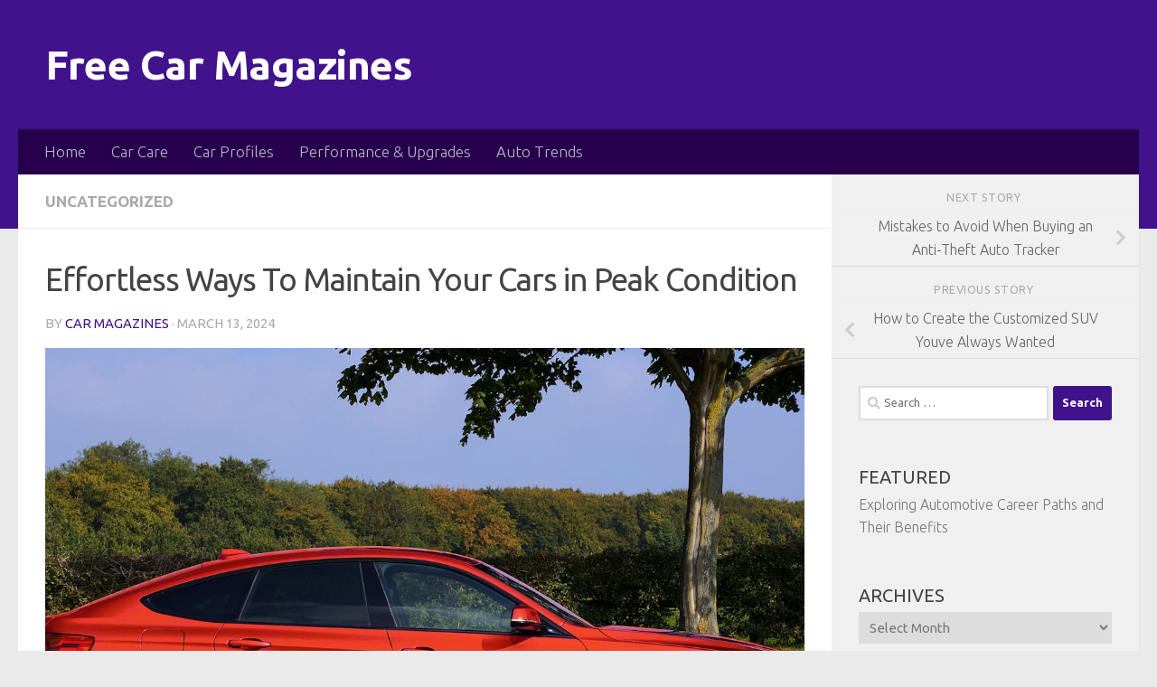

--- FILE ---
content_type: text/html; charset=UTF-8
request_url: https://freecarmagazines.net/effortless-ways-to-maintain-your-cars-in-peak-condition/
body_size: 17214
content:
<!DOCTYPE html>
<html class="no-js" lang="en-US">
<head>
  <meta charset="UTF-8">
  <meta name="viewport" content="width=device-width, initial-scale=1.0">
  <link rel="profile" href="https://gmpg.org/xfn/11" />
  <link rel="pingback" href="https://freecarmagazines.net/xmlrpc.php">

  <meta name='robots' content='index, follow, max-image-preview:large, max-snippet:-1, max-video-preview:-1' />
<script>document.documentElement.className = document.documentElement.className.replace("no-js","js");</script>

	<!-- This site is optimized with the Yoast SEO plugin v26.8 - https://yoast.com/product/yoast-seo-wordpress/ -->
	<title>Maintain Your Cars in Peak Condition The Easy Way - Free Car Magazines</title>
	<meta name="description" content="Maintaining your cars in peak condition doesn&#039;t need to be difficult or time-consuming. Here&#039;s what you need to know." />
	<link rel="canonical" href="https://freecarmagazines.net/effortless-ways-to-maintain-your-cars-in-peak-condition/" />
	<meta property="og:locale" content="en_US" />
	<meta property="og:type" content="article" />
	<meta property="og:title" content="Maintain Your Cars in Peak Condition The Easy Way - Free Car Magazines" />
	<meta property="og:description" content="Maintaining your cars in peak condition doesn&#039;t need to be difficult or time-consuming. Here&#039;s what you need to know." />
	<meta property="og:url" content="https://freecarmagazines.net/effortless-ways-to-maintain-your-cars-in-peak-condition/" />
	<meta property="og:site_name" content="Free Car Magazines" />
	<meta property="article:published_time" content="2024-03-13T02:52:43+00:00" />
	<meta property="article:modified_time" content="2024-03-13T02:52:48+00:00" />
	<meta property="og:image" content="http://freecarmagazines.net/wp-content/uploads/2024/03/pexels-mike-bird-16612794.jpg" />
	<meta property="og:image:width" content="1200" />
	<meta property="og:image:height" content="800" />
	<meta property="og:image:type" content="image/jpeg" />
	<meta name="author" content="Car magazines" />
	<meta name="twitter:card" content="summary_large_image" />
	<meta name="twitter:label1" content="Written by" />
	<meta name="twitter:data1" content="Car magazines" />
	<meta name="twitter:label2" content="Est. reading time" />
	<meta name="twitter:data2" content="5 minutes" />
	<script type="application/ld+json" class="yoast-schema-graph">{"@context":"https://schema.org","@graph":[{"@type":"Article","@id":"https://freecarmagazines.net/effortless-ways-to-maintain-your-cars-in-peak-condition/#article","isPartOf":{"@id":"https://freecarmagazines.net/effortless-ways-to-maintain-your-cars-in-peak-condition/"},"author":{"name":"Car magazines","@id":"https://freecarmagazines.net/#/schema/person/3ff321dc2c0f2004f777dbf15897af75"},"headline":"Effortless Ways To Maintain Your Cars in Peak Condition","datePublished":"2024-03-13T02:52:43+00:00","dateModified":"2024-03-13T02:52:48+00:00","mainEntityOfPage":{"@id":"https://freecarmagazines.net/effortless-ways-to-maintain-your-cars-in-peak-condition/"},"wordCount":860,"commentCount":0,"image":{"@id":"https://freecarmagazines.net/effortless-ways-to-maintain-your-cars-in-peak-condition/#primaryimage"},"thumbnailUrl":"https://freecarmagazines.net/wp-content/uploads/2024/03/pexels-mike-bird-16612794.jpg","inLanguage":"en-US"},{"@type":"WebPage","@id":"https://freecarmagazines.net/effortless-ways-to-maintain-your-cars-in-peak-condition/","url":"https://freecarmagazines.net/effortless-ways-to-maintain-your-cars-in-peak-condition/","name":"Maintain Your Cars in Peak Condition The Easy Way - Free Car Magazines","isPartOf":{"@id":"https://freecarmagazines.net/#website"},"primaryImageOfPage":{"@id":"https://freecarmagazines.net/effortless-ways-to-maintain-your-cars-in-peak-condition/#primaryimage"},"image":{"@id":"https://freecarmagazines.net/effortless-ways-to-maintain-your-cars-in-peak-condition/#primaryimage"},"thumbnailUrl":"https://freecarmagazines.net/wp-content/uploads/2024/03/pexels-mike-bird-16612794.jpg","datePublished":"2024-03-13T02:52:43+00:00","dateModified":"2024-03-13T02:52:48+00:00","author":{"@id":"https://freecarmagazines.net/#/schema/person/3ff321dc2c0f2004f777dbf15897af75"},"description":"Maintaining your cars in peak condition doesn't need to be difficult or time-consuming. Here's what you need to know.","breadcrumb":{"@id":"https://freecarmagazines.net/effortless-ways-to-maintain-your-cars-in-peak-condition/#breadcrumb"},"inLanguage":"en-US","potentialAction":[{"@type":"ReadAction","target":["https://freecarmagazines.net/effortless-ways-to-maintain-your-cars-in-peak-condition/"]}]},{"@type":"ImageObject","inLanguage":"en-US","@id":"https://freecarmagazines.net/effortless-ways-to-maintain-your-cars-in-peak-condition/#primaryimage","url":"https://freecarmagazines.net/wp-content/uploads/2024/03/pexels-mike-bird-16612794.jpg","contentUrl":"https://freecarmagazines.net/wp-content/uploads/2024/03/pexels-mike-bird-16612794.jpg","width":1200,"height":800,"caption":"beautiful car"},{"@type":"BreadcrumbList","@id":"https://freecarmagazines.net/effortless-ways-to-maintain-your-cars-in-peak-condition/#breadcrumb","itemListElement":[{"@type":"ListItem","position":1,"name":"Home","item":"https://freecarmagazines.net/"},{"@type":"ListItem","position":2,"name":"Effortless Ways To Maintain Your Cars in Peak Condition"}]},{"@type":"WebSite","@id":"https://freecarmagazines.net/#website","url":"https://freecarmagazines.net/","name":"Free Car Magazines","description":"","potentialAction":[{"@type":"SearchAction","target":{"@type":"EntryPoint","urlTemplate":"https://freecarmagazines.net/?s={search_term_string}"},"query-input":{"@type":"PropertyValueSpecification","valueRequired":true,"valueName":"search_term_string"}}],"inLanguage":"en-US"},{"@type":"Person","@id":"https://freecarmagazines.net/#/schema/person/3ff321dc2c0f2004f777dbf15897af75","name":"Car magazines","image":{"@type":"ImageObject","inLanguage":"en-US","@id":"https://freecarmagazines.net/#/schema/person/image/","url":"https://secure.gravatar.com/avatar/9baecf92bae6639a4e61738fb5c8b53b063b214f232b91bd950a7b295f0cd154?s=96&d=monsterid&r=g","contentUrl":"https://secure.gravatar.com/avatar/9baecf92bae6639a4e61738fb5c8b53b063b214f232b91bd950a7b295f0cd154?s=96&d=monsterid&r=g","caption":"Car magazines"},"url":"https://freecarmagazines.net/author/car-magazines/"}]}</script>
	<!-- / Yoast SEO plugin. -->


<link rel="alternate" type="application/rss+xml" title="Free Car Magazines &raquo; Feed" href="https://freecarmagazines.net/feed/" />
<link id="hu-user-gfont" href="//fonts.googleapis.com/css?family=Ubuntu:400,400italic,300italic,300,700&subset=latin,latin-ext" rel="stylesheet" type="text/css"><link rel="alternate" title="oEmbed (JSON)" type="application/json+oembed" href="https://freecarmagazines.net/wp-json/oembed/1.0/embed?url=https%3A%2F%2Ffreecarmagazines.net%2Feffortless-ways-to-maintain-your-cars-in-peak-condition%2F" />
<link rel="alternate" title="oEmbed (XML)" type="text/xml+oembed" href="https://freecarmagazines.net/wp-json/oembed/1.0/embed?url=https%3A%2F%2Ffreecarmagazines.net%2Feffortless-ways-to-maintain-your-cars-in-peak-condition%2F&#038;format=xml" />
<style id='wp-img-auto-sizes-contain-inline-css'>
img:is([sizes=auto i],[sizes^="auto," i]){contain-intrinsic-size:3000px 1500px}
/*# sourceURL=wp-img-auto-sizes-contain-inline-css */
</style>
<style id='wp-emoji-styles-inline-css'>

	img.wp-smiley, img.emoji {
		display: inline !important;
		border: none !important;
		box-shadow: none !important;
		height: 1em !important;
		width: 1em !important;
		margin: 0 0.07em !important;
		vertical-align: -0.1em !important;
		background: none !important;
		padding: 0 !important;
	}
/*# sourceURL=wp-emoji-styles-inline-css */
</style>
<style id='wp-block-library-inline-css'>
:root{--wp-block-synced-color:#7a00df;--wp-block-synced-color--rgb:122,0,223;--wp-bound-block-color:var(--wp-block-synced-color);--wp-editor-canvas-background:#ddd;--wp-admin-theme-color:#007cba;--wp-admin-theme-color--rgb:0,124,186;--wp-admin-theme-color-darker-10:#006ba1;--wp-admin-theme-color-darker-10--rgb:0,107,160.5;--wp-admin-theme-color-darker-20:#005a87;--wp-admin-theme-color-darker-20--rgb:0,90,135;--wp-admin-border-width-focus:2px}@media (min-resolution:192dpi){:root{--wp-admin-border-width-focus:1.5px}}.wp-element-button{cursor:pointer}:root .has-very-light-gray-background-color{background-color:#eee}:root .has-very-dark-gray-background-color{background-color:#313131}:root .has-very-light-gray-color{color:#eee}:root .has-very-dark-gray-color{color:#313131}:root .has-vivid-green-cyan-to-vivid-cyan-blue-gradient-background{background:linear-gradient(135deg,#00d084,#0693e3)}:root .has-purple-crush-gradient-background{background:linear-gradient(135deg,#34e2e4,#4721fb 50%,#ab1dfe)}:root .has-hazy-dawn-gradient-background{background:linear-gradient(135deg,#faaca8,#dad0ec)}:root .has-subdued-olive-gradient-background{background:linear-gradient(135deg,#fafae1,#67a671)}:root .has-atomic-cream-gradient-background{background:linear-gradient(135deg,#fdd79a,#004a59)}:root .has-nightshade-gradient-background{background:linear-gradient(135deg,#330968,#31cdcf)}:root .has-midnight-gradient-background{background:linear-gradient(135deg,#020381,#2874fc)}:root{--wp--preset--font-size--normal:16px;--wp--preset--font-size--huge:42px}.has-regular-font-size{font-size:1em}.has-larger-font-size{font-size:2.625em}.has-normal-font-size{font-size:var(--wp--preset--font-size--normal)}.has-huge-font-size{font-size:var(--wp--preset--font-size--huge)}.has-text-align-center{text-align:center}.has-text-align-left{text-align:left}.has-text-align-right{text-align:right}.has-fit-text{white-space:nowrap!important}#end-resizable-editor-section{display:none}.aligncenter{clear:both}.items-justified-left{justify-content:flex-start}.items-justified-center{justify-content:center}.items-justified-right{justify-content:flex-end}.items-justified-space-between{justify-content:space-between}.screen-reader-text{border:0;clip-path:inset(50%);height:1px;margin:-1px;overflow:hidden;padding:0;position:absolute;width:1px;word-wrap:normal!important}.screen-reader-text:focus{background-color:#ddd;clip-path:none;color:#444;display:block;font-size:1em;height:auto;left:5px;line-height:normal;padding:15px 23px 14px;text-decoration:none;top:5px;width:auto;z-index:100000}html :where(.has-border-color){border-style:solid}html :where([style*=border-top-color]){border-top-style:solid}html :where([style*=border-right-color]){border-right-style:solid}html :where([style*=border-bottom-color]){border-bottom-style:solid}html :where([style*=border-left-color]){border-left-style:solid}html :where([style*=border-width]){border-style:solid}html :where([style*=border-top-width]){border-top-style:solid}html :where([style*=border-right-width]){border-right-style:solid}html :where([style*=border-bottom-width]){border-bottom-style:solid}html :where([style*=border-left-width]){border-left-style:solid}html :where(img[class*=wp-image-]){height:auto;max-width:100%}:where(figure){margin:0 0 1em}html :where(.is-position-sticky){--wp-admin--admin-bar--position-offset:var(--wp-admin--admin-bar--height,0px)}@media screen and (max-width:600px){html :where(.is-position-sticky){--wp-admin--admin-bar--position-offset:0px}}

/*# sourceURL=wp-block-library-inline-css */
</style><style id='wp-block-heading-inline-css'>
h1:where(.wp-block-heading).has-background,h2:where(.wp-block-heading).has-background,h3:where(.wp-block-heading).has-background,h4:where(.wp-block-heading).has-background,h5:where(.wp-block-heading).has-background,h6:where(.wp-block-heading).has-background{padding:1.25em 2.375em}h1.has-text-align-left[style*=writing-mode]:where([style*=vertical-lr]),h1.has-text-align-right[style*=writing-mode]:where([style*=vertical-rl]),h2.has-text-align-left[style*=writing-mode]:where([style*=vertical-lr]),h2.has-text-align-right[style*=writing-mode]:where([style*=vertical-rl]),h3.has-text-align-left[style*=writing-mode]:where([style*=vertical-lr]),h3.has-text-align-right[style*=writing-mode]:where([style*=vertical-rl]),h4.has-text-align-left[style*=writing-mode]:where([style*=vertical-lr]),h4.has-text-align-right[style*=writing-mode]:where([style*=vertical-rl]),h5.has-text-align-left[style*=writing-mode]:where([style*=vertical-lr]),h5.has-text-align-right[style*=writing-mode]:where([style*=vertical-rl]),h6.has-text-align-left[style*=writing-mode]:where([style*=vertical-lr]),h6.has-text-align-right[style*=writing-mode]:where([style*=vertical-rl]){rotate:180deg}
/*# sourceURL=https://freecarmagazines.net/wp-includes/blocks/heading/style.min.css */
</style>
<style id='wp-block-image-inline-css'>
.wp-block-image>a,.wp-block-image>figure>a{display:inline-block}.wp-block-image img{box-sizing:border-box;height:auto;max-width:100%;vertical-align:bottom}@media not (prefers-reduced-motion){.wp-block-image img.hide{visibility:hidden}.wp-block-image img.show{animation:show-content-image .4s}}.wp-block-image[style*=border-radius] img,.wp-block-image[style*=border-radius]>a{border-radius:inherit}.wp-block-image.has-custom-border img{box-sizing:border-box}.wp-block-image.aligncenter{text-align:center}.wp-block-image.alignfull>a,.wp-block-image.alignwide>a{width:100%}.wp-block-image.alignfull img,.wp-block-image.alignwide img{height:auto;width:100%}.wp-block-image .aligncenter,.wp-block-image .alignleft,.wp-block-image .alignright,.wp-block-image.aligncenter,.wp-block-image.alignleft,.wp-block-image.alignright{display:table}.wp-block-image .aligncenter>figcaption,.wp-block-image .alignleft>figcaption,.wp-block-image .alignright>figcaption,.wp-block-image.aligncenter>figcaption,.wp-block-image.alignleft>figcaption,.wp-block-image.alignright>figcaption{caption-side:bottom;display:table-caption}.wp-block-image .alignleft{float:left;margin:.5em 1em .5em 0}.wp-block-image .alignright{float:right;margin:.5em 0 .5em 1em}.wp-block-image .aligncenter{margin-left:auto;margin-right:auto}.wp-block-image :where(figcaption){margin-bottom:1em;margin-top:.5em}.wp-block-image.is-style-circle-mask img{border-radius:9999px}@supports ((-webkit-mask-image:none) or (mask-image:none)) or (-webkit-mask-image:none){.wp-block-image.is-style-circle-mask img{border-radius:0;-webkit-mask-image:url('data:image/svg+xml;utf8,<svg viewBox="0 0 100 100" xmlns="http://www.w3.org/2000/svg"><circle cx="50" cy="50" r="50"/></svg>');mask-image:url('data:image/svg+xml;utf8,<svg viewBox="0 0 100 100" xmlns="http://www.w3.org/2000/svg"><circle cx="50" cy="50" r="50"/></svg>');mask-mode:alpha;-webkit-mask-position:center;mask-position:center;-webkit-mask-repeat:no-repeat;mask-repeat:no-repeat;-webkit-mask-size:contain;mask-size:contain}}:root :where(.wp-block-image.is-style-rounded img,.wp-block-image .is-style-rounded img){border-radius:9999px}.wp-block-image figure{margin:0}.wp-lightbox-container{display:flex;flex-direction:column;position:relative}.wp-lightbox-container img{cursor:zoom-in}.wp-lightbox-container img:hover+button{opacity:1}.wp-lightbox-container button{align-items:center;backdrop-filter:blur(16px) saturate(180%);background-color:#5a5a5a40;border:none;border-radius:4px;cursor:zoom-in;display:flex;height:20px;justify-content:center;opacity:0;padding:0;position:absolute;right:16px;text-align:center;top:16px;width:20px;z-index:100}@media not (prefers-reduced-motion){.wp-lightbox-container button{transition:opacity .2s ease}}.wp-lightbox-container button:focus-visible{outline:3px auto #5a5a5a40;outline:3px auto -webkit-focus-ring-color;outline-offset:3px}.wp-lightbox-container button:hover{cursor:pointer;opacity:1}.wp-lightbox-container button:focus{opacity:1}.wp-lightbox-container button:focus,.wp-lightbox-container button:hover,.wp-lightbox-container button:not(:hover):not(:active):not(.has-background){background-color:#5a5a5a40;border:none}.wp-lightbox-overlay{box-sizing:border-box;cursor:zoom-out;height:100vh;left:0;overflow:hidden;position:fixed;top:0;visibility:hidden;width:100%;z-index:100000}.wp-lightbox-overlay .close-button{align-items:center;cursor:pointer;display:flex;justify-content:center;min-height:40px;min-width:40px;padding:0;position:absolute;right:calc(env(safe-area-inset-right) + 16px);top:calc(env(safe-area-inset-top) + 16px);z-index:5000000}.wp-lightbox-overlay .close-button:focus,.wp-lightbox-overlay .close-button:hover,.wp-lightbox-overlay .close-button:not(:hover):not(:active):not(.has-background){background:none;border:none}.wp-lightbox-overlay .lightbox-image-container{height:var(--wp--lightbox-container-height);left:50%;overflow:hidden;position:absolute;top:50%;transform:translate(-50%,-50%);transform-origin:top left;width:var(--wp--lightbox-container-width);z-index:9999999999}.wp-lightbox-overlay .wp-block-image{align-items:center;box-sizing:border-box;display:flex;height:100%;justify-content:center;margin:0;position:relative;transform-origin:0 0;width:100%;z-index:3000000}.wp-lightbox-overlay .wp-block-image img{height:var(--wp--lightbox-image-height);min-height:var(--wp--lightbox-image-height);min-width:var(--wp--lightbox-image-width);width:var(--wp--lightbox-image-width)}.wp-lightbox-overlay .wp-block-image figcaption{display:none}.wp-lightbox-overlay button{background:none;border:none}.wp-lightbox-overlay .scrim{background-color:#fff;height:100%;opacity:.9;position:absolute;width:100%;z-index:2000000}.wp-lightbox-overlay.active{visibility:visible}@media not (prefers-reduced-motion){.wp-lightbox-overlay.active{animation:turn-on-visibility .25s both}.wp-lightbox-overlay.active img{animation:turn-on-visibility .35s both}.wp-lightbox-overlay.show-closing-animation:not(.active){animation:turn-off-visibility .35s both}.wp-lightbox-overlay.show-closing-animation:not(.active) img{animation:turn-off-visibility .25s both}.wp-lightbox-overlay.zoom.active{animation:none;opacity:1;visibility:visible}.wp-lightbox-overlay.zoom.active .lightbox-image-container{animation:lightbox-zoom-in .4s}.wp-lightbox-overlay.zoom.active .lightbox-image-container img{animation:none}.wp-lightbox-overlay.zoom.active .scrim{animation:turn-on-visibility .4s forwards}.wp-lightbox-overlay.zoom.show-closing-animation:not(.active){animation:none}.wp-lightbox-overlay.zoom.show-closing-animation:not(.active) .lightbox-image-container{animation:lightbox-zoom-out .4s}.wp-lightbox-overlay.zoom.show-closing-animation:not(.active) .lightbox-image-container img{animation:none}.wp-lightbox-overlay.zoom.show-closing-animation:not(.active) .scrim{animation:turn-off-visibility .4s forwards}}@keyframes show-content-image{0%{visibility:hidden}99%{visibility:hidden}to{visibility:visible}}@keyframes turn-on-visibility{0%{opacity:0}to{opacity:1}}@keyframes turn-off-visibility{0%{opacity:1;visibility:visible}99%{opacity:0;visibility:visible}to{opacity:0;visibility:hidden}}@keyframes lightbox-zoom-in{0%{transform:translate(calc((-100vw + var(--wp--lightbox-scrollbar-width))/2 + var(--wp--lightbox-initial-left-position)),calc(-50vh + var(--wp--lightbox-initial-top-position))) scale(var(--wp--lightbox-scale))}to{transform:translate(-50%,-50%) scale(1)}}@keyframes lightbox-zoom-out{0%{transform:translate(-50%,-50%) scale(1);visibility:visible}99%{visibility:visible}to{transform:translate(calc((-100vw + var(--wp--lightbox-scrollbar-width))/2 + var(--wp--lightbox-initial-left-position)),calc(-50vh + var(--wp--lightbox-initial-top-position))) scale(var(--wp--lightbox-scale));visibility:hidden}}
/*# sourceURL=https://freecarmagazines.net/wp-includes/blocks/image/style.min.css */
</style>
<style id='wp-block-list-inline-css'>
ol,ul{box-sizing:border-box}:root :where(.wp-block-list.has-background){padding:1.25em 2.375em}
/*# sourceURL=https://freecarmagazines.net/wp-includes/blocks/list/style.min.css */
</style>
<style id='wp-block-paragraph-inline-css'>
.is-small-text{font-size:.875em}.is-regular-text{font-size:1em}.is-large-text{font-size:2.25em}.is-larger-text{font-size:3em}.has-drop-cap:not(:focus):first-letter{float:left;font-size:8.4em;font-style:normal;font-weight:100;line-height:.68;margin:.05em .1em 0 0;text-transform:uppercase}body.rtl .has-drop-cap:not(:focus):first-letter{float:none;margin-left:.1em}p.has-drop-cap.has-background{overflow:hidden}:root :where(p.has-background){padding:1.25em 2.375em}:where(p.has-text-color:not(.has-link-color)) a{color:inherit}p.has-text-align-left[style*="writing-mode:vertical-lr"],p.has-text-align-right[style*="writing-mode:vertical-rl"]{rotate:180deg}
/*# sourceURL=https://freecarmagazines.net/wp-includes/blocks/paragraph/style.min.css */
</style>
<style id='global-styles-inline-css'>
:root{--wp--preset--aspect-ratio--square: 1;--wp--preset--aspect-ratio--4-3: 4/3;--wp--preset--aspect-ratio--3-4: 3/4;--wp--preset--aspect-ratio--3-2: 3/2;--wp--preset--aspect-ratio--2-3: 2/3;--wp--preset--aspect-ratio--16-9: 16/9;--wp--preset--aspect-ratio--9-16: 9/16;--wp--preset--color--black: #000000;--wp--preset--color--cyan-bluish-gray: #abb8c3;--wp--preset--color--white: #ffffff;--wp--preset--color--pale-pink: #f78da7;--wp--preset--color--vivid-red: #cf2e2e;--wp--preset--color--luminous-vivid-orange: #ff6900;--wp--preset--color--luminous-vivid-amber: #fcb900;--wp--preset--color--light-green-cyan: #7bdcb5;--wp--preset--color--vivid-green-cyan: #00d084;--wp--preset--color--pale-cyan-blue: #8ed1fc;--wp--preset--color--vivid-cyan-blue: #0693e3;--wp--preset--color--vivid-purple: #9b51e0;--wp--preset--gradient--vivid-cyan-blue-to-vivid-purple: linear-gradient(135deg,rgb(6,147,227) 0%,rgb(155,81,224) 100%);--wp--preset--gradient--light-green-cyan-to-vivid-green-cyan: linear-gradient(135deg,rgb(122,220,180) 0%,rgb(0,208,130) 100%);--wp--preset--gradient--luminous-vivid-amber-to-luminous-vivid-orange: linear-gradient(135deg,rgb(252,185,0) 0%,rgb(255,105,0) 100%);--wp--preset--gradient--luminous-vivid-orange-to-vivid-red: linear-gradient(135deg,rgb(255,105,0) 0%,rgb(207,46,46) 100%);--wp--preset--gradient--very-light-gray-to-cyan-bluish-gray: linear-gradient(135deg,rgb(238,238,238) 0%,rgb(169,184,195) 100%);--wp--preset--gradient--cool-to-warm-spectrum: linear-gradient(135deg,rgb(74,234,220) 0%,rgb(151,120,209) 20%,rgb(207,42,186) 40%,rgb(238,44,130) 60%,rgb(251,105,98) 80%,rgb(254,248,76) 100%);--wp--preset--gradient--blush-light-purple: linear-gradient(135deg,rgb(255,206,236) 0%,rgb(152,150,240) 100%);--wp--preset--gradient--blush-bordeaux: linear-gradient(135deg,rgb(254,205,165) 0%,rgb(254,45,45) 50%,rgb(107,0,62) 100%);--wp--preset--gradient--luminous-dusk: linear-gradient(135deg,rgb(255,203,112) 0%,rgb(199,81,192) 50%,rgb(65,88,208) 100%);--wp--preset--gradient--pale-ocean: linear-gradient(135deg,rgb(255,245,203) 0%,rgb(182,227,212) 50%,rgb(51,167,181) 100%);--wp--preset--gradient--electric-grass: linear-gradient(135deg,rgb(202,248,128) 0%,rgb(113,206,126) 100%);--wp--preset--gradient--midnight: linear-gradient(135deg,rgb(2,3,129) 0%,rgb(40,116,252) 100%);--wp--preset--font-size--small: 13px;--wp--preset--font-size--medium: 20px;--wp--preset--font-size--large: 36px;--wp--preset--font-size--x-large: 42px;--wp--preset--spacing--20: 0.44rem;--wp--preset--spacing--30: 0.67rem;--wp--preset--spacing--40: 1rem;--wp--preset--spacing--50: 1.5rem;--wp--preset--spacing--60: 2.25rem;--wp--preset--spacing--70: 3.38rem;--wp--preset--spacing--80: 5.06rem;--wp--preset--shadow--natural: 6px 6px 9px rgba(0, 0, 0, 0.2);--wp--preset--shadow--deep: 12px 12px 50px rgba(0, 0, 0, 0.4);--wp--preset--shadow--sharp: 6px 6px 0px rgba(0, 0, 0, 0.2);--wp--preset--shadow--outlined: 6px 6px 0px -3px rgb(255, 255, 255), 6px 6px rgb(0, 0, 0);--wp--preset--shadow--crisp: 6px 6px 0px rgb(0, 0, 0);}:where(.is-layout-flex){gap: 0.5em;}:where(.is-layout-grid){gap: 0.5em;}body .is-layout-flex{display: flex;}.is-layout-flex{flex-wrap: wrap;align-items: center;}.is-layout-flex > :is(*, div){margin: 0;}body .is-layout-grid{display: grid;}.is-layout-grid > :is(*, div){margin: 0;}:where(.wp-block-columns.is-layout-flex){gap: 2em;}:where(.wp-block-columns.is-layout-grid){gap: 2em;}:where(.wp-block-post-template.is-layout-flex){gap: 1.25em;}:where(.wp-block-post-template.is-layout-grid){gap: 1.25em;}.has-black-color{color: var(--wp--preset--color--black) !important;}.has-cyan-bluish-gray-color{color: var(--wp--preset--color--cyan-bluish-gray) !important;}.has-white-color{color: var(--wp--preset--color--white) !important;}.has-pale-pink-color{color: var(--wp--preset--color--pale-pink) !important;}.has-vivid-red-color{color: var(--wp--preset--color--vivid-red) !important;}.has-luminous-vivid-orange-color{color: var(--wp--preset--color--luminous-vivid-orange) !important;}.has-luminous-vivid-amber-color{color: var(--wp--preset--color--luminous-vivid-amber) !important;}.has-light-green-cyan-color{color: var(--wp--preset--color--light-green-cyan) !important;}.has-vivid-green-cyan-color{color: var(--wp--preset--color--vivid-green-cyan) !important;}.has-pale-cyan-blue-color{color: var(--wp--preset--color--pale-cyan-blue) !important;}.has-vivid-cyan-blue-color{color: var(--wp--preset--color--vivid-cyan-blue) !important;}.has-vivid-purple-color{color: var(--wp--preset--color--vivid-purple) !important;}.has-black-background-color{background-color: var(--wp--preset--color--black) !important;}.has-cyan-bluish-gray-background-color{background-color: var(--wp--preset--color--cyan-bluish-gray) !important;}.has-white-background-color{background-color: var(--wp--preset--color--white) !important;}.has-pale-pink-background-color{background-color: var(--wp--preset--color--pale-pink) !important;}.has-vivid-red-background-color{background-color: var(--wp--preset--color--vivid-red) !important;}.has-luminous-vivid-orange-background-color{background-color: var(--wp--preset--color--luminous-vivid-orange) !important;}.has-luminous-vivid-amber-background-color{background-color: var(--wp--preset--color--luminous-vivid-amber) !important;}.has-light-green-cyan-background-color{background-color: var(--wp--preset--color--light-green-cyan) !important;}.has-vivid-green-cyan-background-color{background-color: var(--wp--preset--color--vivid-green-cyan) !important;}.has-pale-cyan-blue-background-color{background-color: var(--wp--preset--color--pale-cyan-blue) !important;}.has-vivid-cyan-blue-background-color{background-color: var(--wp--preset--color--vivid-cyan-blue) !important;}.has-vivid-purple-background-color{background-color: var(--wp--preset--color--vivid-purple) !important;}.has-black-border-color{border-color: var(--wp--preset--color--black) !important;}.has-cyan-bluish-gray-border-color{border-color: var(--wp--preset--color--cyan-bluish-gray) !important;}.has-white-border-color{border-color: var(--wp--preset--color--white) !important;}.has-pale-pink-border-color{border-color: var(--wp--preset--color--pale-pink) !important;}.has-vivid-red-border-color{border-color: var(--wp--preset--color--vivid-red) !important;}.has-luminous-vivid-orange-border-color{border-color: var(--wp--preset--color--luminous-vivid-orange) !important;}.has-luminous-vivid-amber-border-color{border-color: var(--wp--preset--color--luminous-vivid-amber) !important;}.has-light-green-cyan-border-color{border-color: var(--wp--preset--color--light-green-cyan) !important;}.has-vivid-green-cyan-border-color{border-color: var(--wp--preset--color--vivid-green-cyan) !important;}.has-pale-cyan-blue-border-color{border-color: var(--wp--preset--color--pale-cyan-blue) !important;}.has-vivid-cyan-blue-border-color{border-color: var(--wp--preset--color--vivid-cyan-blue) !important;}.has-vivid-purple-border-color{border-color: var(--wp--preset--color--vivid-purple) !important;}.has-vivid-cyan-blue-to-vivid-purple-gradient-background{background: var(--wp--preset--gradient--vivid-cyan-blue-to-vivid-purple) !important;}.has-light-green-cyan-to-vivid-green-cyan-gradient-background{background: var(--wp--preset--gradient--light-green-cyan-to-vivid-green-cyan) !important;}.has-luminous-vivid-amber-to-luminous-vivid-orange-gradient-background{background: var(--wp--preset--gradient--luminous-vivid-amber-to-luminous-vivid-orange) !important;}.has-luminous-vivid-orange-to-vivid-red-gradient-background{background: var(--wp--preset--gradient--luminous-vivid-orange-to-vivid-red) !important;}.has-very-light-gray-to-cyan-bluish-gray-gradient-background{background: var(--wp--preset--gradient--very-light-gray-to-cyan-bluish-gray) !important;}.has-cool-to-warm-spectrum-gradient-background{background: var(--wp--preset--gradient--cool-to-warm-spectrum) !important;}.has-blush-light-purple-gradient-background{background: var(--wp--preset--gradient--blush-light-purple) !important;}.has-blush-bordeaux-gradient-background{background: var(--wp--preset--gradient--blush-bordeaux) !important;}.has-luminous-dusk-gradient-background{background: var(--wp--preset--gradient--luminous-dusk) !important;}.has-pale-ocean-gradient-background{background: var(--wp--preset--gradient--pale-ocean) !important;}.has-electric-grass-gradient-background{background: var(--wp--preset--gradient--electric-grass) !important;}.has-midnight-gradient-background{background: var(--wp--preset--gradient--midnight) !important;}.has-small-font-size{font-size: var(--wp--preset--font-size--small) !important;}.has-medium-font-size{font-size: var(--wp--preset--font-size--medium) !important;}.has-large-font-size{font-size: var(--wp--preset--font-size--large) !important;}.has-x-large-font-size{font-size: var(--wp--preset--font-size--x-large) !important;}
/*# sourceURL=global-styles-inline-css */
</style>

<style id='classic-theme-styles-inline-css'>
/*! This file is auto-generated */
.wp-block-button__link{color:#fff;background-color:#32373c;border-radius:9999px;box-shadow:none;text-decoration:none;padding:calc(.667em + 2px) calc(1.333em + 2px);font-size:1.125em}.wp-block-file__button{background:#32373c;color:#fff;text-decoration:none}
/*# sourceURL=/wp-includes/css/classic-themes.min.css */
</style>
<link rel='stylesheet' id='hueman-main-style-css' href='https://freecarmagazines.net/wp-content/themes/hueman/assets/front/css/main.min.css?ver=3.7.27' media='all' />
<style id='hueman-main-style-inline-css'>
body { font-family:'Ubuntu', Arial, sans-serif;font-size:1.06rem }@media only screen and (min-width: 720px) {
        .nav > li { font-size:1.06rem; }
      }.container-inner { max-width: 1250px; }::selection { background-color: #40128b; }
::-moz-selection { background-color: #40128b; }a,a>span.hu-external::after,.themeform label .required,#flexslider-featured .flex-direction-nav .flex-next:hover,#flexslider-featured .flex-direction-nav .flex-prev:hover,.post-hover:hover .post-title a,.post-title a:hover,.sidebar.s1 .post-nav li a:hover i,.content .post-nav li a:hover i,.post-related a:hover,.sidebar.s1 .widget_rss ul li a,#footer .widget_rss ul li a,.sidebar.s1 .widget_calendar a,#footer .widget_calendar a,.sidebar.s1 .alx-tab .tab-item-category a,.sidebar.s1 .alx-posts .post-item-category a,.sidebar.s1 .alx-tab li:hover .tab-item-title a,.sidebar.s1 .alx-tab li:hover .tab-item-comment a,.sidebar.s1 .alx-posts li:hover .post-item-title a,#footer .alx-tab .tab-item-category a,#footer .alx-posts .post-item-category a,#footer .alx-tab li:hover .tab-item-title a,#footer .alx-tab li:hover .tab-item-comment a,#footer .alx-posts li:hover .post-item-title a,.comment-tabs li.active a,.comment-awaiting-moderation,.child-menu a:hover,.child-menu .current_page_item > a,.wp-pagenavi a{ color: #40128b; }input[type="submit"],.themeform button[type="submit"],.sidebar.s1 .sidebar-top,.sidebar.s1 .sidebar-toggle,#flexslider-featured .flex-control-nav li a.flex-active,.post-tags a:hover,.sidebar.s1 .widget_calendar caption,#footer .widget_calendar caption,.author-bio .bio-avatar:after,.commentlist li.bypostauthor > .comment-body:after,.commentlist li.comment-author-admin > .comment-body:after{ background-color: #40128b; }.post-format .format-container { border-color: #40128b; }.sidebar.s1 .alx-tabs-nav li.active a,#footer .alx-tabs-nav li.active a,.comment-tabs li.active a,.wp-pagenavi a:hover,.wp-pagenavi a:active,.wp-pagenavi span.current{ border-bottom-color: #40128b!important; }#header { background-color: #40128b; }
@media only screen and (min-width: 720px) {
  #nav-header .nav ul { background-color: #40128b; }
}
        #header #nav-mobile { background-color: #40128b; }.is-scrolled #header #nav-mobile { background-color: #40128b; background-color: rgba(64,18,139,0.90) }#nav-header.nav-container, #main-header-search .search-expand { background-color: #26004c; }
@media only screen and (min-width: 720px) {
  #nav-header .nav ul { background-color: #26004c; }
}
        #footer-bottom { background-color: #40128b; }body { background-color: #eaeaea; }
/*# sourceURL=hueman-main-style-inline-css */
</style>
<link rel='stylesheet' id='hueman-font-awesome-css' href='https://freecarmagazines.net/wp-content/themes/hueman/assets/front/css/font-awesome.min.css?ver=3.7.27' media='all' />
<script src="https://freecarmagazines.net/wp-includes/js/jquery/jquery.min.js?ver=3.7.1" id="jquery-core-js"></script>
<script src="https://freecarmagazines.net/wp-includes/js/jquery/jquery-migrate.min.js?ver=3.4.1" id="jquery-migrate-js"></script>
<link rel="https://api.w.org/" href="https://freecarmagazines.net/wp-json/" /><link rel="alternate" title="JSON" type="application/json" href="https://freecarmagazines.net/wp-json/wp/v2/posts/2604" /><link rel="EditURI" type="application/rsd+xml" title="RSD" href="https://freecarmagazines.net/xmlrpc.php?rsd" />
<meta name="generator" content="WordPress 6.9" />
<link rel='shortlink' href='https://freecarmagazines.net/?p=2604' />
    <link rel="preload" as="font" type="font/woff2" href="https://freecarmagazines.net/wp-content/themes/hueman/assets/front/webfonts/fa-brands-400.woff2?v=5.15.2" crossorigin="anonymous"/>
    <link rel="preload" as="font" type="font/woff2" href="https://freecarmagazines.net/wp-content/themes/hueman/assets/front/webfonts/fa-regular-400.woff2?v=5.15.2" crossorigin="anonymous"/>
    <link rel="preload" as="font" type="font/woff2" href="https://freecarmagazines.net/wp-content/themes/hueman/assets/front/webfonts/fa-solid-900.woff2?v=5.15.2" crossorigin="anonymous"/>
  <!--[if lt IE 9]>
<script src="https://freecarmagazines.net/wp-content/themes/hueman/assets/front/js/ie/html5shiv-printshiv.min.js"></script>
<script src="https://freecarmagazines.net/wp-content/themes/hueman/assets/front/js/ie/selectivizr.js"></script>
<![endif]-->
<meta name="generator" content="speculation-rules 1.6.0">
		<style id="wp-custom-css">
			@media only screen and (max-width:768px){
	h1, h1 a, h1 span{
	font-size:32px !important;
	}
	h2, h2 a, h2 span{
	font-size:26px !important;
	}
	h3, h3 a, h3 span{
	font-size:20px !important;
	}
	h4, h4 a, h4 span{
	font-size:18px !important;
	}
}
@media only screen and (min-width:769px) and (max-width:1024px){
	h1, h1 a, h1 span{
	font-size:35px !important;
	}
	h2, h2 a, h2 span{
	font-size:32px !important;
	}
	h3, h3 a, h3 span{
	font-size:20px !important;
	}
	h4, h4 a, h4 span{
	font-size:18px !important;
	}
}
@media only screen and (min-width:1025px){
	h1, h1 a, h1 span{
	font-size:35px !important;
	}
	h2, h2 a, h2 span{
	font-size:32px !important;
	}
	h3, h3 a, h3 span{
	font-size:20px !important;
	}
	h4, h4 a, h4 span{
	font-size:18px !important;
	}
}		</style>
		</head>

<body class="wp-singular post-template-default single single-post postid-2604 single-format-standard wp-embed-responsive wp-theme-hueman col-2cl full-width header-desktop-sticky header-mobile-sticky hueman-3-7-27 chrome">
<div id="wrapper">
  <a class="screen-reader-text skip-link" href="#content">Skip to content</a>
  
  <header id="header" class="top-menu-mobile-on one-mobile-menu top_menu header-ads-desktop  topbar-transparent no-header-img">
        <nav class="nav-container group mobile-menu mobile-sticky no-menu-assigned" id="nav-mobile" data-menu-id="header-1">
  <div class="mobile-title-logo-in-header"><p class="site-title">                  <a class="custom-logo-link" href="https://freecarmagazines.net/" rel="home" title="Free Car Magazines | Home page">Free Car Magazines</a>                </p></div>
        
                    <!-- <div class="ham__navbar-toggler collapsed" aria-expanded="false">
          <div class="ham__navbar-span-wrapper">
            <span class="ham-toggler-menu__span"></span>
          </div>
        </div> -->
        <button class="ham__navbar-toggler-two collapsed" title="Menu" aria-expanded="false">
          <span class="ham__navbar-span-wrapper">
            <span class="line line-1"></span>
            <span class="line line-2"></span>
            <span class="line line-3"></span>
          </span>
        </button>
            
      <div class="nav-text"></div>
      <div class="nav-wrap container">
                  <ul class="nav container-inner group mobile-search">
                            <li>
                  <form role="search" method="get" class="search-form" action="https://freecarmagazines.net/">
				<label>
					<span class="screen-reader-text">Search for:</span>
					<input type="search" class="search-field" placeholder="Search &hellip;" value="" name="s" />
				</label>
				<input type="submit" class="search-submit" value="Search" />
			</form>                </li>
                      </ul>
                <ul id="menu-home" class="nav container-inner group"><li id="menu-item-1216" class="menu-item menu-item-type-custom menu-item-object-custom menu-item-home menu-item-1216"><a href="https://freecarmagazines.net/">Home</a></li>
<li id="menu-item-2894" class="menu-item menu-item-type-taxonomy menu-item-object-category menu-item-2894"><a href="https://freecarmagazines.net/category/car-care/">Car Care</a></li>
<li id="menu-item-2878" class="menu-item menu-item-type-taxonomy menu-item-object-category menu-item-2878"><a href="https://freecarmagazines.net/category/car-profiles/">Car Profiles</a></li>
<li id="menu-item-2879" class="menu-item menu-item-type-taxonomy menu-item-object-category menu-item-2879"><a href="https://freecarmagazines.net/category/performance-upgrades/">Performance &amp; Upgrades</a></li>
<li id="menu-item-2880" class="menu-item menu-item-type-taxonomy menu-item-object-category menu-item-2880"><a href="https://freecarmagazines.net/category/auto-trends/">Auto Trends</a></li>
</ul>      </div>
</nav><!--/#nav-topbar-->  
  
  <div class="container group">
        <div class="container-inner">

                    <div class="group hu-pad central-header-zone">
                  <div class="logo-tagline-group">
                      <p class="site-title">                  <a class="custom-logo-link" href="https://freecarmagazines.net/" rel="home" title="Free Car Magazines | Home page">Free Car Magazines</a>                </p>                                                <p class="site-description"></p>
                                        </div>

                                </div>
      
                <nav class="nav-container group desktop-menu " id="nav-header" data-menu-id="header-2">
    <div class="nav-text"><!-- put your mobile menu text here --></div>

  <div class="nav-wrap container">
        <ul id="menu-home-1" class="nav container-inner group"><li class="menu-item menu-item-type-custom menu-item-object-custom menu-item-home menu-item-1216"><a href="https://freecarmagazines.net/">Home</a></li>
<li class="menu-item menu-item-type-taxonomy menu-item-object-category menu-item-2894"><a href="https://freecarmagazines.net/category/car-care/">Car Care</a></li>
<li class="menu-item menu-item-type-taxonomy menu-item-object-category menu-item-2878"><a href="https://freecarmagazines.net/category/car-profiles/">Car Profiles</a></li>
<li class="menu-item menu-item-type-taxonomy menu-item-object-category menu-item-2879"><a href="https://freecarmagazines.net/category/performance-upgrades/">Performance &amp; Upgrades</a></li>
<li class="menu-item menu-item-type-taxonomy menu-item-object-category menu-item-2880"><a href="https://freecarmagazines.net/category/auto-trends/">Auto Trends</a></li>
</ul>  </div>
</nav><!--/#nav-header-->      
    </div><!--/.container-inner-->
      </div><!--/.container-->

</header><!--/#header-->
  
  <div class="container" id="page">
    <div class="container-inner">
            <div class="main">
        <div class="main-inner group">
          
              <main class="content" id="content">
              <div class="page-title hu-pad group">
          	    		<ul class="meta-single group">
    			<li class="category"><a href="https://freecarmagazines.net/category/uncategorized/" rel="category tag">Uncategorized</a></li>
    			    		</ul>
            
    </div><!--/.page-title-->
          <div class="hu-pad group">
              <article class="post-2604 post type-post status-publish format-standard has-post-thumbnail hentry category-uncategorized">
    <div class="post-inner group">

      <h1 class="post-title entry-title">Effortless Ways To Maintain Your Cars in Peak Condition</h1>
  <p class="post-byline">
       by     <span class="vcard author">
       <span class="fn"><a href="https://freecarmagazines.net/author/car-magazines/" title="Posts by Car magazines" rel="author">Car magazines</a></span>
     </span>
     &middot;
                                            <time class="published" datetime="2024-03-13T02:52:43+00:00">March 13, 2024</time>
                      </p>

                                      <div class="image-container">
              <img width="1200" height="800" src="https://freecarmagazines.net/wp-content/uploads/2024/03/pexels-mike-bird-16612794.jpg" class="attachment-full size-full wp-post-image" alt="beautiful car" decoding="async" fetchpriority="high" srcset="https://freecarmagazines.net/wp-content/uploads/2024/03/pexels-mike-bird-16612794.jpg 1200w, https://freecarmagazines.net/wp-content/uploads/2024/03/pexels-mike-bird-16612794-300x200.jpg 300w, https://freecarmagazines.net/wp-content/uploads/2024/03/pexels-mike-bird-16612794-1024x683.jpg 1024w, https://freecarmagazines.net/wp-content/uploads/2024/03/pexels-mike-bird-16612794-768x512.jpg 768w" sizes="(max-width: 1200px) 100vw, 1200px" />            </div>
              
      <div class="clear"></div>

      <div class="entry themeform">
        <div class="entry-inner">
          <img decoding="async" src="/wp-content/uploads/2021/04/disclosure16.png" style="width:100%; margin:auto;">

<ul class="wp-block-list">
<li><strong>You need to regularly check tire pressure to enhance fuel efficiency, safety, and tire longevity.</strong></li>



<li><strong>Wash and wax your car to protect the paint and prevent corrosion from environmental factors.</strong></li>



<li><strong>Replace air filters and stay proactive with preventative maintenance tasks like brake inspections and fluid checks.</strong></li>



<li><strong>Store your vehicle in a garage or covered parking to protect against harsh weather and preserve its condition.</strong></li>
</ul>



<p>As car enthusiasts, we all want our vehicles to be in top-notch condition. Regular maintenance is critical to ensuring that your car runs smoothly and stays reliable for years to come. But sometimes, life gets busy, and it can be easy to overlook the little things that can make a big difference in the long run. This blog will discuss effortless ways to maintain your car in peak condition so you can enjoy driving without any unexpected surprises.</p>



<h2 class="wp-block-heading">Check Tire Pressure Regularly</h2>



<p>Proper tire pressure not only improves fuel efficiency but also ensures better handling and traction on the road. Invest in a quality tire pressure gauge and check your tires at least once a month, especially before long road trips. Underinflated tires can wear out faster and compromise your safety, while overinflated tires can lead to poor handling and decreased fuel economy.</p>



<h2 class="wp-block-heading">Wash and Wax Your Car Regularly</h2>



<p>While washing your car may seem like just a cosmetic task, it actually plays a significant role in maintaining its overall condition. Dirt, grime, and bird droppings can damage the paint job over time if left untreated. Regular washing removes these contaminants and prevents corrosion from setting in.&nbsp;<strong>Additionally, applying wax after washing creates a protective barrier against UV rays, road salt, and other environmental factors that can deteriorate the paint finish.</strong></p>



<h2 class="wp-block-heading">Replace Air Filters When Needed</h2>



<p>Air filters are essential components of your car&#8217;s engine that keep dust, debris, and other contaminants from entering sensitive parts of the system. Over time, air filters become clogged with dirt and&nbsp;<a href="https://www.wikihow.com/Change-Your-Air-Filter" target="_blank" rel="noopener noreferrer nofollow">need to be replaced</a>&nbsp;to maintain optimal performance. Check your owner&#8217;s manual for recommended intervals for air filter replacements, or consult with a mechanic if you&#8217;re unsure about when to change them.</p>



<figure class="wp-block-image size-large"><a href="http://freecarmagazines.net/wp-content/uploads/2024/03/pexels-andrea-piacquadio-3807277.jpg"><img decoding="async" width="1024" height="683" src="http://freecarmagazines.net/wp-content/uploads/2024/03/pexels-andrea-piacquadio-3807277-1024x683.jpg" alt="car maintenance" class="wp-image-2605" srcset="https://freecarmagazines.net/wp-content/uploads/2024/03/pexels-andrea-piacquadio-3807277-1024x683.jpg 1024w, https://freecarmagazines.net/wp-content/uploads/2024/03/pexels-andrea-piacquadio-3807277-300x200.jpg 300w, https://freecarmagazines.net/wp-content/uploads/2024/03/pexels-andrea-piacquadio-3807277-768x512.jpg 768w, https://freecarmagazines.net/wp-content/uploads/2024/03/pexels-andrea-piacquadio-3807277.jpg 1200w" sizes="(max-width: 1024px) 100vw, 1024px" /></a></figure>



<h2 class="wp-block-heading">Stay on Top of Preventative Maintenance Tasks</h2>



<p>In addition to the aforementioned tasks, there are other preventative maintenance tasks that should not be neglected. These include the following four key areas:</p>



<h3 class="wp-block-heading">Brake Inspection and Replacements</h3>



<p>Brakes are a critical safety component of your vehicle, so it&#8217;s essential to have them inspected regularly. Replace brake pads when needed to ensure proper braking power. Signs that your brakes may need attention include squealing or grinding noises, vibrations when applying the brakes, or a longer braking distance.</p>



<h3 class="wp-block-heading">Fluid Checks and Replacements</h3>



<p>Fluids such as coolant, transmission fluid, and brake fluid play vital roles in keeping your car running smoothly. Regularly check these levels to ensure they&#8217;re at the appropriate levels and replace them when needed. Consult your owner&#8217;s manual for recommended intervals for fluid replacements.</p>



<h3 class="wp-block-heading">Belts and Hoses</h3>



<p>Belts and hoses can wear out over time, leading to potential issues with components such as the alternator, power steering pump, or air conditioning. Have them inspected regularly and replaced when necessary to avoid costly repairs down the road.</p>



<h3 class="wp-block-heading">Battery Maintenance</h3>



<p>Most car batteries have a lifespan of three to five years, but it&#8217;s essential to have them tested regularly. Extreme temperatures and frequent short trips can shorten battery life, so be proactive in having&nbsp;<a href="https://www.autodeal.com.ph/articles/car-features/how-choose-right-car-battery-your-vehicle" target="_blank" rel="noopener noreferrer nofollow">your battery</a>&nbsp;checked by a mechanic.</p>



<p>By staying proactive about these tasks and addressing any issues promptly, you can avoid major repairs later on.&nbsp;<strong>Keeping up with preventative maintenance can also help ensure your vehicle&#8217;s longevity and maintain its value.</strong></p>



<h2 class="wp-block-heading">Store Your Cars In a Garage or Covered Parking</h2>



<p>Exposure to harsh weather conditions, such as extreme heat, cold, and precipitation, can take a toll on your car&#8217;s paint job and overall condition. Whenever possible, try to store your vehicle in a garage or covered parking spot to protect it from the elements.</p>



<p>This not only helps preserve the appearance of your car but also prevents potential damage that could lead to expensive repairs down the road. You can also look for a&nbsp;<a href="https://bigpaulies.com/" target="_blank" rel="noopener noreferrer">car storage</a>&nbsp;facility that is spacious and secure, providing extra protection for your vehicle. Storing your car in a car storage facility is also a great option if you are going away on vacation or leaving your vehicle unused for an extended period.</p>



<p>Maintaining your car in peak condition doesn&#8217;t have to be a daunting task. By incorporating simple habits such as regularly checking tire pressure, washing and waxing your vehicle, replacing air filters, and staying on top of preventative maintenance tasks like brake inspections, fluid checks, and battery maintenance, you can significantly extend the life and performance of your vehicle.</p>



<p>Additionally, protecting your car from the elements by storing it in a garage or covered parking spot can help maintain its appearance and prevent costly repairs. With these effortless strategies, you can enjoy the benefits of a reliable and well-maintained car, ensuring that it remains a source of pride and joy for years to come.</p>
          <nav class="pagination group">
                      </nav><!--/.pagination-->
        </div>

        
        <div class="clear"></div>
      </div><!--/.entry-->

    </div><!--/.post-inner-->
  </article><!--/.post-->

<div class="clear"></div>





<h4 class="heading">
	<i class="far fa-hand-point-right"></i>You may also like...</h4>

<ul class="related-posts group">
  		<li class="related post-hover">
		<article class="post-91 post type-post status-publish format-standard has-post-thumbnail hentry category-uncategorized">

			<div class="post-thumbnail">
				<a href="https://freecarmagazines.net/motorcycle-exhaust-parts-free-video/" class="hu-rel-post-thumb">
					<img width="436" height="245" src="https://freecarmagazines.net/wp-content/uploads/2014/02/motorcycle-exhaust-parts-free-vi.jpg" class="attachment-thumb-medium size-thumb-medium wp-post-image" alt="" decoding="async" loading="lazy" srcset="https://freecarmagazines.net/wp-content/uploads/2014/02/motorcycle-exhaust-parts-free-vi.jpg 1280w, https://freecarmagazines.net/wp-content/uploads/2014/02/motorcycle-exhaust-parts-free-vi-300x168.jpg 300w, https://freecarmagazines.net/wp-content/uploads/2014/02/motorcycle-exhaust-parts-free-vi-335x188.jpg 335w" sizes="auto, (max-width: 436px) 100vw, 436px" />																			</a>
							</div><!--/.post-thumbnail-->

			<div class="related-inner">

				<h4 class="post-title entry-title">
					<a href="https://freecarmagazines.net/motorcycle-exhaust-parts-free-video/" rel="bookmark">Motorcycle exhaust parts &#8212;- FREE VIDEO</a>
				</h4><!--/.post-title-->

				<div class="post-meta group">
					<p class="post-date">
  <time class="published updated" datetime="2013-11-13 21:03:34">November 13, 2013</time>
</p>

  <p class="post-byline" style="display:none">&nbsp;by    <span class="vcard author">
      <span class="fn"><a href="https://freecarmagazines.net/author/car-magazines/" title="Posts by Car magazines" rel="author">Car magazines</a></span>
    </span> &middot; Published <span class="published">November 13, 2013</span>
      </p>
				</div><!--/.post-meta-->

			</div><!--/.related-inner-->

		</article>
	</li><!--/.related-->
		<li class="related post-hover">
		<article class="post-85 post type-post status-publish format-standard has-post-thumbnail hentry category-uncategorized">

			<div class="post-thumbnail">
				<a href="https://freecarmagazines.net/charter-bus-rental-michigan-free-video/" class="hu-rel-post-thumb">
					<img width="436" height="245" src="https://freecarmagazines.net/wp-content/uploads/2014/02/charter-bus-rental-michigan-free.jpg" class="attachment-thumb-medium size-thumb-medium wp-post-image" alt="" decoding="async" loading="lazy" srcset="https://freecarmagazines.net/wp-content/uploads/2014/02/charter-bus-rental-michigan-free.jpg 1280w, https://freecarmagazines.net/wp-content/uploads/2014/02/charter-bus-rental-michigan-free-300x168.jpg 300w, https://freecarmagazines.net/wp-content/uploads/2014/02/charter-bus-rental-michigan-free-335x188.jpg 335w" sizes="auto, (max-width: 436px) 100vw, 436px" />																			</a>
							</div><!--/.post-thumbnail-->

			<div class="related-inner">

				<h4 class="post-title entry-title">
					<a href="https://freecarmagazines.net/charter-bus-rental-michigan-free-video/" rel="bookmark">Charter bus rental michigan &#8212;- [FREE VIDEO]</a>
				</h4><!--/.post-title-->

				<div class="post-meta group">
					<p class="post-date">
  <time class="published updated" datetime="2013-10-25 17:16:56">October 25, 2013</time>
</p>

  <p class="post-byline" style="display:none">&nbsp;by    <span class="vcard author">
      <span class="fn"><a href="https://freecarmagazines.net/author/car-magazines/" title="Posts by Car magazines" rel="author">Car magazines</a></span>
    </span> &middot; Published <span class="published">October 25, 2013</span>
      </p>
				</div><!--/.post-meta-->

			</div><!--/.related-inner-->

		</article>
	</li><!--/.related-->
		<li class="related post-hover">
		<article class="post-83 post type-post status-publish format-standard has-post-thumbnail hentry category-uncategorized">

			<div class="post-thumbnail">
				<a href="https://freecarmagazines.net/kawasaki-motorcycle-parts-online-free-video/" class="hu-rel-post-thumb">
					<img width="436" height="245" src="https://freecarmagazines.net/wp-content/uploads/2014/02/kawasaki-motorcycle-parts-online.jpg" class="attachment-thumb-medium size-thumb-medium wp-post-image" alt="" decoding="async" loading="lazy" srcset="https://freecarmagazines.net/wp-content/uploads/2014/02/kawasaki-motorcycle-parts-online.jpg 1280w, https://freecarmagazines.net/wp-content/uploads/2014/02/kawasaki-motorcycle-parts-online-300x168.jpg 300w, https://freecarmagazines.net/wp-content/uploads/2014/02/kawasaki-motorcycle-parts-online-335x188.jpg 335w" sizes="auto, (max-width: 436px) 100vw, 436px" />																			</a>
							</div><!--/.post-thumbnail-->

			<div class="related-inner">

				<h4 class="post-title entry-title">
					<a href="https://freecarmagazines.net/kawasaki-motorcycle-parts-online-free-video/" rel="bookmark">Kawasaki motorcycle parts online &#8212;- [FREE VIDEO]</a>
				</h4><!--/.post-title-->

				<div class="post-meta group">
					<p class="post-date">
  <time class="published updated" datetime="2013-10-16 15:59:37">October 16, 2013</time>
</p>

  <p class="post-byline" style="display:none">&nbsp;by    <span class="vcard author">
      <span class="fn"><a href="https://freecarmagazines.net/author/car-magazines/" title="Posts by Car magazines" rel="author">Car magazines</a></span>
    </span> &middot; Published <span class="published">October 16, 2013</span>
      </p>
				</div><!--/.post-meta-->

			</div><!--/.related-inner-->

		</article>
	</li><!--/.related-->
		  
</ul><!--/.post-related-->


          </div><!--/.hu-pad-->
            </main><!--/.content-->
          

	<div class="sidebar s1 collapsed" data-position="right" data-layout="col-2cl" data-sb-id="s1">

		<button class="sidebar-toggle" title="Expand Sidebar"><i class="fas sidebar-toggle-arrows"></i></button>

		<div class="sidebar-content">

			
				<ul class="post-nav group">
				<li class="next"><strong>Next story&nbsp;</strong><a href="https://freecarmagazines.net/mistakes-to-avoid-when-buying-an-anti-theft-auto-tracker/" rel="next"><i class="fas fa-chevron-right"></i><span>Mistakes to Avoid When Buying an Anti-Theft Auto Tracker</span></a></li>
		
				<li class="previous"><strong>Previous story&nbsp;</strong><a href="https://freecarmagazines.net/how-to-create-the-customized-suv-youve-always-wanted/" rel="prev"><i class="fas fa-chevron-left"></i><span>How to Create the Customized SUV Youve Always Wanted</span></a></li>
			</ul>

			
			<div id="search-2" class="widget widget_search"><form role="search" method="get" class="search-form" action="https://freecarmagazines.net/">
				<label>
					<span class="screen-reader-text">Search for:</span>
					<input type="search" class="search-field" placeholder="Search &hellip;" value="" name="s" />
				</label>
				<input type="submit" class="search-submit" value="Search" />
			</form></div><div id="listcategorypostswidget-2" class="widget widget_listcategorypostswidget"><h3 class="widget-title">Featured</h3><ul class="lcp_catlist" id="lcp_instance_listcategorypostswidget-2"><li><a href="https://freecarmagazines.net/exploring-automotive-career-paths-and-their-benefits/">Exploring Automotive Career Paths and Their Benefits</a></li></ul></div><div id="archives-5" class="widget widget_archive"><h3 class="widget-title">Archives</h3>		<label class="screen-reader-text" for="archives-dropdown-5">Archives</label>
		<select id="archives-dropdown-5" name="archive-dropdown">
			
			<option value="">Select Month</option>
				<option value='https://freecarmagazines.net/2025/11/'> November 2025 </option>
	<option value='https://freecarmagazines.net/2025/10/'> October 2025 </option>
	<option value='https://freecarmagazines.net/2025/09/'> September 2025 </option>
	<option value='https://freecarmagazines.net/2025/08/'> August 2025 </option>
	<option value='https://freecarmagazines.net/2025/05/'> May 2025 </option>
	<option value='https://freecarmagazines.net/2025/04/'> April 2025 </option>
	<option value='https://freecarmagazines.net/2025/03/'> March 2025 </option>
	<option value='https://freecarmagazines.net/2025/02/'> February 2025 </option>
	<option value='https://freecarmagazines.net/2025/01/'> January 2025 </option>
	<option value='https://freecarmagazines.net/2024/12/'> December 2024 </option>
	<option value='https://freecarmagazines.net/2024/11/'> November 2024 </option>
	<option value='https://freecarmagazines.net/2024/10/'> October 2024 </option>
	<option value='https://freecarmagazines.net/2024/09/'> September 2024 </option>
	<option value='https://freecarmagazines.net/2024/08/'> August 2024 </option>
	<option value='https://freecarmagazines.net/2024/07/'> July 2024 </option>
	<option value='https://freecarmagazines.net/2024/06/'> June 2024 </option>
	<option value='https://freecarmagazines.net/2024/05/'> May 2024 </option>
	<option value='https://freecarmagazines.net/2024/04/'> April 2024 </option>
	<option value='https://freecarmagazines.net/2024/03/'> March 2024 </option>
	<option value='https://freecarmagazines.net/2024/02/'> February 2024 </option>
	<option value='https://freecarmagazines.net/2024/01/'> January 2024 </option>
	<option value='https://freecarmagazines.net/2023/12/'> December 2023 </option>
	<option value='https://freecarmagazines.net/2023/11/'> November 2023 </option>
	<option value='https://freecarmagazines.net/2023/10/'> October 2023 </option>
	<option value='https://freecarmagazines.net/2023/09/'> September 2023 </option>
	<option value='https://freecarmagazines.net/2023/08/'> August 2023 </option>
	<option value='https://freecarmagazines.net/2023/07/'> July 2023 </option>
	<option value='https://freecarmagazines.net/2023/06/'> June 2023 </option>
	<option value='https://freecarmagazines.net/2023/05/'> May 2023 </option>
	<option value='https://freecarmagazines.net/2023/04/'> April 2023 </option>
	<option value='https://freecarmagazines.net/2023/03/'> March 2023 </option>
	<option value='https://freecarmagazines.net/2023/02/'> February 2023 </option>
	<option value='https://freecarmagazines.net/2023/01/'> January 2023 </option>
	<option value='https://freecarmagazines.net/2022/12/'> December 2022 </option>
	<option value='https://freecarmagazines.net/2022/11/'> November 2022 </option>
	<option value='https://freecarmagazines.net/2022/10/'> October 2022 </option>
	<option value='https://freecarmagazines.net/2022/09/'> September 2022 </option>
	<option value='https://freecarmagazines.net/2022/08/'> August 2022 </option>
	<option value='https://freecarmagazines.net/2022/07/'> July 2022 </option>
	<option value='https://freecarmagazines.net/2022/06/'> June 2022 </option>
	<option value='https://freecarmagazines.net/2022/05/'> May 2022 </option>
	<option value='https://freecarmagazines.net/2022/04/'> April 2022 </option>
	<option value='https://freecarmagazines.net/2022/02/'> February 2022 </option>
	<option value='https://freecarmagazines.net/2022/01/'> January 2022 </option>
	<option value='https://freecarmagazines.net/2021/12/'> December 2021 </option>
	<option value='https://freecarmagazines.net/2021/11/'> November 2021 </option>
	<option value='https://freecarmagazines.net/2021/10/'> October 2021 </option>
	<option value='https://freecarmagazines.net/2021/09/'> September 2021 </option>
	<option value='https://freecarmagazines.net/2021/08/'> August 2021 </option>
	<option value='https://freecarmagazines.net/2021/07/'> July 2021 </option>
	<option value='https://freecarmagazines.net/2021/06/'> June 2021 </option>
	<option value='https://freecarmagazines.net/2021/05/'> May 2021 </option>
	<option value='https://freecarmagazines.net/2021/04/'> April 2021 </option>
	<option value='https://freecarmagazines.net/2021/03/'> March 2021 </option>
	<option value='https://freecarmagazines.net/2020/02/'> February 2020 </option>
	<option value='https://freecarmagazines.net/2019/09/'> September 2019 </option>
	<option value='https://freecarmagazines.net/2019/08/'> August 2019 </option>
	<option value='https://freecarmagazines.net/2019/05/'> May 2019 </option>
	<option value='https://freecarmagazines.net/2019/04/'> April 2019 </option>
	<option value='https://freecarmagazines.net/2019/03/'> March 2019 </option>
	<option value='https://freecarmagazines.net/2019/02/'> February 2019 </option>
	<option value='https://freecarmagazines.net/2019/01/'> January 2019 </option>
	<option value='https://freecarmagazines.net/2018/12/'> December 2018 </option>
	<option value='https://freecarmagazines.net/2018/11/'> November 2018 </option>
	<option value='https://freecarmagazines.net/2018/10/'> October 2018 </option>
	<option value='https://freecarmagazines.net/2018/09/'> September 2018 </option>
	<option value='https://freecarmagazines.net/2018/08/'> August 2018 </option>
	<option value='https://freecarmagazines.net/2018/07/'> July 2018 </option>
	<option value='https://freecarmagazines.net/2018/06/'> June 2018 </option>
	<option value='https://freecarmagazines.net/2018/05/'> May 2018 </option>
	<option value='https://freecarmagazines.net/2018/03/'> March 2018 </option>
	<option value='https://freecarmagazines.net/2018/01/'> January 2018 </option>
	<option value='https://freecarmagazines.net/2017/11/'> November 2017 </option>
	<option value='https://freecarmagazines.net/2017/10/'> October 2017 </option>
	<option value='https://freecarmagazines.net/2017/09/'> September 2017 </option>
	<option value='https://freecarmagazines.net/2017/08/'> August 2017 </option>
	<option value='https://freecarmagazines.net/2017/07/'> July 2017 </option>
	<option value='https://freecarmagazines.net/2017/05/'> May 2017 </option>
	<option value='https://freecarmagazines.net/2017/04/'> April 2017 </option>
	<option value='https://freecarmagazines.net/2017/03/'> March 2017 </option>
	<option value='https://freecarmagazines.net/2017/02/'> February 2017 </option>
	<option value='https://freecarmagazines.net/2017/01/'> January 2017 </option>
	<option value='https://freecarmagazines.net/2016/12/'> December 2016 </option>
	<option value='https://freecarmagazines.net/2016/11/'> November 2016 </option>
	<option value='https://freecarmagazines.net/2016/10/'> October 2016 </option>
	<option value='https://freecarmagazines.net/2016/09/'> September 2016 </option>
	<option value='https://freecarmagazines.net/2016/08/'> August 2016 </option>
	<option value='https://freecarmagazines.net/2016/07/'> July 2016 </option>
	<option value='https://freecarmagazines.net/2016/06/'> June 2016 </option>
	<option value='https://freecarmagazines.net/2016/05/'> May 2016 </option>
	<option value='https://freecarmagazines.net/2016/04/'> April 2016 </option>
	<option value='https://freecarmagazines.net/2016/03/'> March 2016 </option>
	<option value='https://freecarmagazines.net/2016/02/'> February 2016 </option>
	<option value='https://freecarmagazines.net/2016/01/'> January 2016 </option>
	<option value='https://freecarmagazines.net/2015/12/'> December 2015 </option>
	<option value='https://freecarmagazines.net/2015/11/'> November 2015 </option>
	<option value='https://freecarmagazines.net/2015/10/'> October 2015 </option>
	<option value='https://freecarmagazines.net/2015/09/'> September 2015 </option>
	<option value='https://freecarmagazines.net/2015/08/'> August 2015 </option>
	<option value='https://freecarmagazines.net/2015/07/'> July 2015 </option>
	<option value='https://freecarmagazines.net/2015/06/'> June 2015 </option>
	<option value='https://freecarmagazines.net/2015/05/'> May 2015 </option>
	<option value='https://freecarmagazines.net/2015/04/'> April 2015 </option>
	<option value='https://freecarmagazines.net/2015/03/'> March 2015 </option>
	<option value='https://freecarmagazines.net/2015/02/'> February 2015 </option>
	<option value='https://freecarmagazines.net/2015/01/'> January 2015 </option>
	<option value='https://freecarmagazines.net/2014/12/'> December 2014 </option>
	<option value='https://freecarmagazines.net/2014/11/'> November 2014 </option>
	<option value='https://freecarmagazines.net/2014/10/'> October 2014 </option>
	<option value='https://freecarmagazines.net/2014/09/'> September 2014 </option>
	<option value='https://freecarmagazines.net/2014/08/'> August 2014 </option>
	<option value='https://freecarmagazines.net/2014/07/'> July 2014 </option>
	<option value='https://freecarmagazines.net/2014/06/'> June 2014 </option>
	<option value='https://freecarmagazines.net/2014/05/'> May 2014 </option>
	<option value='https://freecarmagazines.net/2014/04/'> April 2014 </option>
	<option value='https://freecarmagazines.net/2014/02/'> February 2014 </option>
	<option value='https://freecarmagazines.net/2014/01/'> January 2014 </option>
	<option value='https://freecarmagazines.net/2013/12/'> December 2013 </option>
	<option value='https://freecarmagazines.net/2013/11/'> November 2013 </option>
	<option value='https://freecarmagazines.net/2013/10/'> October 2013 </option>
	<option value='https://freecarmagazines.net/2013/09/'> September 2013 </option>
	<option value='https://freecarmagazines.net/2013/08/'> August 2013 </option>
	<option value='https://freecarmagazines.net/2013/06/'> June 2013 </option>
	<option value='https://freecarmagazines.net/2013/05/'> May 2013 </option>
	<option value='https://freecarmagazines.net/2013/04/'> April 2013 </option>
	<option value='https://freecarmagazines.net/2013/03/'> March 2013 </option>
	<option value='https://freecarmagazines.net/2013/02/'> February 2013 </option>
	<option value='https://freecarmagazines.net/2013/01/'> January 2013 </option>
	<option value='https://freecarmagazines.net/2012/01/'> January 2012 </option>
	<option value='https://freecarmagazines.net/2010/01/'> January 2010 </option>

		</select>

			<script>
( ( dropdownId ) => {
	const dropdown = document.getElementById( dropdownId );
	function onSelectChange() {
		setTimeout( () => {
			if ( 'escape' === dropdown.dataset.lastkey ) {
				return;
			}
			if ( dropdown.value ) {
				document.location.href = dropdown.value;
			}
		}, 250 );
	}
	function onKeyUp( event ) {
		if ( 'Escape' === event.key ) {
			dropdown.dataset.lastkey = 'escape';
		} else {
			delete dropdown.dataset.lastkey;
		}
	}
	function onClick() {
		delete dropdown.dataset.lastkey;
	}
	dropdown.addEventListener( 'keyup', onKeyUp );
	dropdown.addEventListener( 'click', onClick );
	dropdown.addEventListener( 'change', onSelectChange );
})( "archives-dropdown-5" );

//# sourceURL=WP_Widget_Archives%3A%3Awidget
</script>
</div><div id="calendar-3" class="widget widget_calendar"><div id="calendar_wrap" class="calendar_wrap"><table id="wp-calendar" class="wp-calendar-table">
	<caption>January 2026</caption>
	<thead>
	<tr>
		<th scope="col" aria-label="Monday">M</th>
		<th scope="col" aria-label="Tuesday">T</th>
		<th scope="col" aria-label="Wednesday">W</th>
		<th scope="col" aria-label="Thursday">T</th>
		<th scope="col" aria-label="Friday">F</th>
		<th scope="col" aria-label="Saturday">S</th>
		<th scope="col" aria-label="Sunday">S</th>
	</tr>
	</thead>
	<tbody>
	<tr>
		<td colspan="3" class="pad">&nbsp;</td><td>1</td><td>2</td><td>3</td><td>4</td>
	</tr>
	<tr>
		<td>5</td><td>6</td><td>7</td><td>8</td><td>9</td><td>10</td><td>11</td>
	</tr>
	<tr>
		<td>12</td><td>13</td><td>14</td><td>15</td><td>16</td><td>17</td><td>18</td>
	</tr>
	<tr>
		<td>19</td><td>20</td><td id="today">21</td><td>22</td><td>23</td><td>24</td><td>25</td>
	</tr>
	<tr>
		<td>26</td><td>27</td><td>28</td><td>29</td><td>30</td><td>31</td>
		<td class="pad" colspan="1">&nbsp;</td>
	</tr>
	</tbody>
	</table><nav aria-label="Previous and next months" class="wp-calendar-nav">
		<span class="wp-calendar-nav-prev"><a href="https://freecarmagazines.net/2025/11/">&laquo; Nov</a></span>
		<span class="pad">&nbsp;</span>
		<span class="wp-calendar-nav-next">&nbsp;</span>
	</nav></div></div>
		</div><!--/.sidebar-content-->

	</div><!--/.sidebar-->

	

        </div><!--/.main-inner-->
      </div><!--/.main-->
    </div><!--/.container-inner-->
  </div><!--/.container-->
    <footer id="footer">

    
    
    
    <section class="container" id="footer-bottom">
      <div class="container-inner">

        <a id="back-to-top" href="#"><i class="fas fa-angle-up"></i></a>

        <div class="hu-pad group">

          <div class="grid one-half">
                        
            <div id="copyright">
                <p>Free Car Magazines © 2026. All Rights Reserved. <a href="/sitemap">Sitemap</a></p>
            </div><!--/#copyright-->

            
          </div>

          <div class="grid one-half last">
                      </div>

        </div><!--/.hu-pad-->

      </div><!--/.container-inner-->
    </section><!--/.container-->

  </footer><!--/#footer-->

</div><!--/#wrapper-->

<script type="speculationrules">
{"prerender":[{"source":"document","where":{"and":[{"href_matches":"/*"},{"not":{"href_matches":["/wp-*.php","/wp-admin/*","/wp-content/uploads/*","/wp-content/*","/wp-content/plugins/*","/wp-content/themes/hueman/*","/*\\?(.+)"]}},{"not":{"selector_matches":"a[rel~=\"nofollow\"]"}},{"not":{"selector_matches":".no-prerender, .no-prerender a"}},{"not":{"selector_matches":".no-prefetch, .no-prefetch a"}}]},"eagerness":"moderate"}]}
</script>
<script src="https://freecarmagazines.net/wp-includes/js/underscore.min.js?ver=1.13.7" id="underscore-js"></script>
<script id="hu-front-scripts-js-extra">
var HUParams = {"_disabled":[],"SmoothScroll":{"Enabled":false,"Options":{"touchpadSupport":false}},"centerAllImg":"1","timerOnScrollAllBrowsers":"1","extLinksStyle":"","extLinksTargetExt":"","extLinksSkipSelectors":{"classes":["btn","button"],"ids":[]},"imgSmartLoadEnabled":"","imgSmartLoadOpts":{"parentSelectors":[".container .content",".post-row",".container .sidebar","#footer","#header-widgets"],"opts":{"excludeImg":[".tc-holder-img"],"fadeIn_options":100,"threshold":0}},"goldenRatio":"1.618","gridGoldenRatioLimit":"350","sbStickyUserSettings":{"desktop":false,"mobile":false},"sidebarOneWidth":"340","sidebarTwoWidth":"260","isWPMobile":"","menuStickyUserSettings":{"desktop":"stick_up","mobile":"stick_up"},"mobileSubmenuExpandOnClick":"1","submenuTogglerIcon":"\u003Ci class=\"fas fa-angle-down\"\u003E\u003C/i\u003E","isDevMode":"","ajaxUrl":"https://freecarmagazines.net/?huajax=1","frontNonce":{"id":"HuFrontNonce","handle":"7045199e84"},"isWelcomeNoteOn":"","welcomeContent":"","i18n":{"collapsibleExpand":"Expand","collapsibleCollapse":"Collapse"},"deferFontAwesome":"","fontAwesomeUrl":"https://freecarmagazines.net/wp-content/themes/hueman/assets/front/css/font-awesome.min.css?3.7.27","mainScriptUrl":"https://freecarmagazines.net/wp-content/themes/hueman/assets/front/js/scripts.min.js?3.7.27","flexSliderNeeded":"","flexSliderOptions":{"is_rtl":false,"has_touch_support":true,"is_slideshow":false,"slideshow_speed":5000}};
//# sourceURL=hu-front-scripts-js-extra
</script>
<script src="https://freecarmagazines.net/wp-content/themes/hueman/assets/front/js/scripts.min.js?ver=3.7.27" id="hu-front-scripts-js" defer></script>
<script id="wp-emoji-settings" type="application/json">
{"baseUrl":"https://s.w.org/images/core/emoji/17.0.2/72x72/","ext":".png","svgUrl":"https://s.w.org/images/core/emoji/17.0.2/svg/","svgExt":".svg","source":{"concatemoji":"https://freecarmagazines.net/wp-includes/js/wp-emoji-release.min.js?ver=6.9"}}
</script>
<script type="module">
/*! This file is auto-generated */
const a=JSON.parse(document.getElementById("wp-emoji-settings").textContent),o=(window._wpemojiSettings=a,"wpEmojiSettingsSupports"),s=["flag","emoji"];function i(e){try{var t={supportTests:e,timestamp:(new Date).valueOf()};sessionStorage.setItem(o,JSON.stringify(t))}catch(e){}}function c(e,t,n){e.clearRect(0,0,e.canvas.width,e.canvas.height),e.fillText(t,0,0);t=new Uint32Array(e.getImageData(0,0,e.canvas.width,e.canvas.height).data);e.clearRect(0,0,e.canvas.width,e.canvas.height),e.fillText(n,0,0);const a=new Uint32Array(e.getImageData(0,0,e.canvas.width,e.canvas.height).data);return t.every((e,t)=>e===a[t])}function p(e,t){e.clearRect(0,0,e.canvas.width,e.canvas.height),e.fillText(t,0,0);var n=e.getImageData(16,16,1,1);for(let e=0;e<n.data.length;e++)if(0!==n.data[e])return!1;return!0}function u(e,t,n,a){switch(t){case"flag":return n(e,"\ud83c\udff3\ufe0f\u200d\u26a7\ufe0f","\ud83c\udff3\ufe0f\u200b\u26a7\ufe0f")?!1:!n(e,"\ud83c\udde8\ud83c\uddf6","\ud83c\udde8\u200b\ud83c\uddf6")&&!n(e,"\ud83c\udff4\udb40\udc67\udb40\udc62\udb40\udc65\udb40\udc6e\udb40\udc67\udb40\udc7f","\ud83c\udff4\u200b\udb40\udc67\u200b\udb40\udc62\u200b\udb40\udc65\u200b\udb40\udc6e\u200b\udb40\udc67\u200b\udb40\udc7f");case"emoji":return!a(e,"\ud83e\u1fac8")}return!1}function f(e,t,n,a){let r;const o=(r="undefined"!=typeof WorkerGlobalScope&&self instanceof WorkerGlobalScope?new OffscreenCanvas(300,150):document.createElement("canvas")).getContext("2d",{willReadFrequently:!0}),s=(o.textBaseline="top",o.font="600 32px Arial",{});return e.forEach(e=>{s[e]=t(o,e,n,a)}),s}function r(e){var t=document.createElement("script");t.src=e,t.defer=!0,document.head.appendChild(t)}a.supports={everything:!0,everythingExceptFlag:!0},new Promise(t=>{let n=function(){try{var e=JSON.parse(sessionStorage.getItem(o));if("object"==typeof e&&"number"==typeof e.timestamp&&(new Date).valueOf()<e.timestamp+604800&&"object"==typeof e.supportTests)return e.supportTests}catch(e){}return null}();if(!n){if("undefined"!=typeof Worker&&"undefined"!=typeof OffscreenCanvas&&"undefined"!=typeof URL&&URL.createObjectURL&&"undefined"!=typeof Blob)try{var e="postMessage("+f.toString()+"("+[JSON.stringify(s),u.toString(),c.toString(),p.toString()].join(",")+"));",a=new Blob([e],{type:"text/javascript"});const r=new Worker(URL.createObjectURL(a),{name:"wpTestEmojiSupports"});return void(r.onmessage=e=>{i(n=e.data),r.terminate(),t(n)})}catch(e){}i(n=f(s,u,c,p))}t(n)}).then(e=>{for(const n in e)a.supports[n]=e[n],a.supports.everything=a.supports.everything&&a.supports[n],"flag"!==n&&(a.supports.everythingExceptFlag=a.supports.everythingExceptFlag&&a.supports[n]);var t;a.supports.everythingExceptFlag=a.supports.everythingExceptFlag&&!a.supports.flag,a.supports.everything||((t=a.source||{}).concatemoji?r(t.concatemoji):t.wpemoji&&t.twemoji&&(r(t.twemoji),r(t.wpemoji)))});
//# sourceURL=https://freecarmagazines.net/wp-includes/js/wp-emoji-loader.min.js
</script>
<!--[if lt IE 9]>
<script src="https://freecarmagazines.net/wp-content/themes/hueman/assets/front/js/ie/respond.js"></script>
<![endif]-->
</body>
</html>